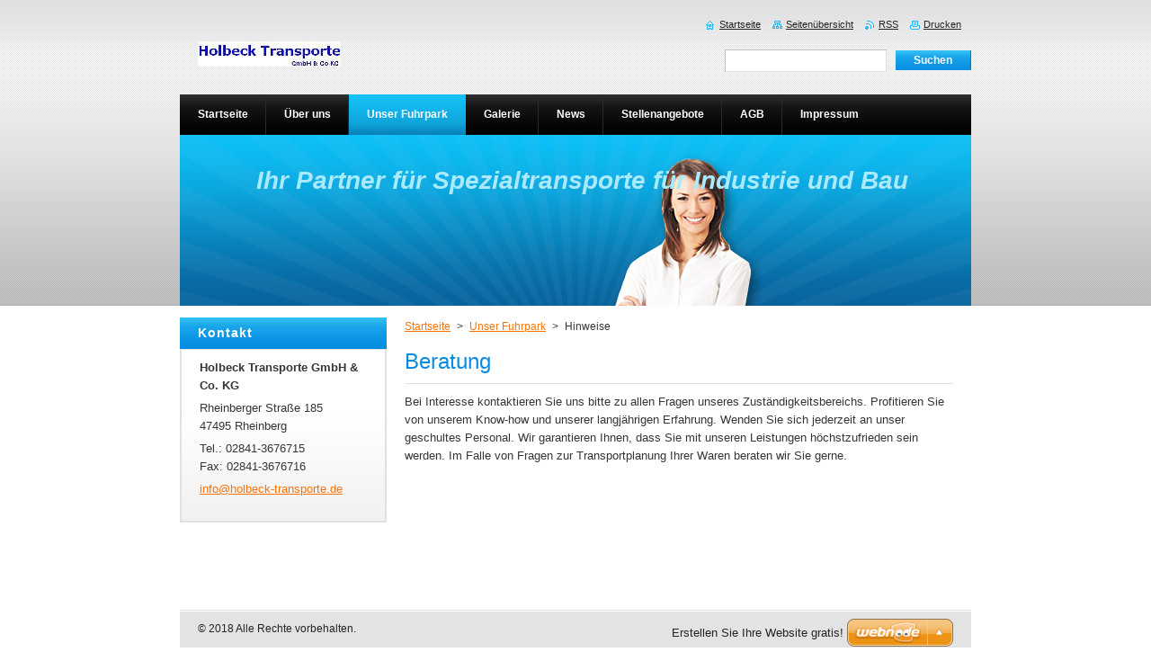

--- FILE ---
content_type: text/html; charset=UTF-8
request_url: https://holbeck-transporte.webnode.page/unsere-dienste/hinweise/
body_size: 7481
content:
<!--[if lte IE 9]><!DOCTYPE HTML PUBLIC "-//W3C//DTD HTML 4.01 Transitional//EN" "https://www.w3.org/TR/html4/loose.dtd"><![endif]-->
<!DOCTYPE html>
<!--[if IE]><html class="ie" lang="de"><![endif]-->
<!--[if gt IE 9]><!--> 
<html lang="de">
<!--<![endif]-->
    <head>
        <!--[if lt IE 8]><meta http-equiv="X-UA-Compatible" content="IE=EmulateIE7"><![endif]--><!--[if IE 8]><meta http-equiv="X-UA-Compatible" content="IE=EmulateIE8"><![endif]--><!--[if IE 9]><meta http-equiv="X-UA-Compatible" content="IE=EmulateIE9"><![endif]-->
        <base href="https://holbeck-transporte.webnode.page/">
  <meta charset="utf-8">
  <meta name="description" content="">
  <meta name="keywords" content="">
  <meta name="generator" content="Webnode">
  <meta name="apple-mobile-web-app-capable" content="yes">
  <meta name="apple-mobile-web-app-status-bar-style" content="black">
  <meta name="format-detection" content="telephone=no">
    <link rel="icon" type="image/svg+xml" href="/favicon.svg" sizes="any">  <link rel="icon" type="image/svg+xml" href="/favicon16.svg" sizes="16x16">  <link rel="icon" href="/favicon.ico"><link rel="canonical" href="https://holbeck-transporte.webnode.page/unsere-dienste/hinweise/">
<script type="text/javascript">(function(i,s,o,g,r,a,m){i['GoogleAnalyticsObject']=r;i[r]=i[r]||function(){
			(i[r].q=i[r].q||[]).push(arguments)},i[r].l=1*new Date();a=s.createElement(o),
			m=s.getElementsByTagName(o)[0];a.async=1;a.src=g;m.parentNode.insertBefore(a,m)
			})(window,document,'script','//www.google-analytics.com/analytics.js','ga');ga('create', 'UA-797705-6', 'auto',{"name":"wnd_header"});ga('wnd_header.set', 'dimension1', 'W1');ga('wnd_header.set', 'anonymizeIp', true);ga('wnd_header.send', 'pageview');var pageTrackerAllTrackEvent=function(category,action,opt_label,opt_value){ga('send', 'event', category, action, opt_label, opt_value)};</script>
  <link rel="alternate" type="application/rss+xml" href="https://holbeck-transporte.webnode.page/rss/all.xml" title="">
<!--[if lte IE 9]><style type="text/css">.cke_skin_webnode iframe {vertical-align: baseline !important;}</style><![endif]-->
        <title>Hinweise :: Holbeck Transporte</title>
        <meta name="robots" content="index, follow">
        <meta name="googlebot" content="index, follow">
        <link href="https://d11bh4d8fhuq47.cloudfront.net/_system/skins/v8/50000918/css/style.css" rel="stylesheet" type="text/css" media="screen,projection,handheld,tv">
        <link href="https://d11bh4d8fhuq47.cloudfront.net/_system/skins/v8/50000918/css/print.css" rel="stylesheet" type="text/css" media="print">
        <script type="text/javascript" src="https://d11bh4d8fhuq47.cloudfront.net/_system/skins/v8/50000918/js/functions.js"></script>
        <!--[if IE]>
            <script type="text/javascript" src="https://d11bh4d8fhuq47.cloudfront.net/_system/skins/v8/50000918/js/functions-ie.js"></script>
        <![endif]-->
    
				<script type="text/javascript">
				/* <![CDATA[ */
					
					if (typeof(RS_CFG) == 'undefined') RS_CFG = new Array();
					RS_CFG['staticServers'] = new Array('https://d11bh4d8fhuq47.cloudfront.net/');
					RS_CFG['skinServers'] = new Array('https://d11bh4d8fhuq47.cloudfront.net/');
					RS_CFG['filesPath'] = 'https://holbeck-transporte.webnode.page/_files/';
					RS_CFG['filesAWSS3Path'] = 'https://016de3b50f.cbaul-cdnwnd.com/115a6097de387607c2996bcd8951c727/';
					RS_CFG['lbClose'] = 'Schließen';
					RS_CFG['skin'] = 'default';
					if (!RS_CFG['labels']) RS_CFG['labels'] = new Array();
					RS_CFG['systemName'] = 'Webnode';
						
					RS_CFG['responsiveLayout'] = 0;
					RS_CFG['mobileDevice'] = 0;
					RS_CFG['labels']['copyPasteSource'] = 'Mehr Infos:';
					
				/* ]]> */
				</script><style type="text/css">/* <![CDATA[ */#a9d4hoe27c4 {position: absolute;font-size: 13px !important;font-family: "Arial", helvetica, sans-serif !important;white-space: nowrap;z-index: 2147483647;-webkit-user-select: none;-khtml-user-select: none;-moz-user-select: none;-o-user-select: none;user-select: none;}#i41d4j1 {position: relative;top: -14px;}* html #i41d4j1 { top: -11px; }#i41d4j1 a { text-decoration: none !important; }#i41d4j1 a:hover { text-decoration: underline !important; }#hl2a89gl {z-index: 2147483647;display: inline-block !important;font-size: 16px;padding: 7px 59px 9px 59px;background: transparent url(https://d11bh4d8fhuq47.cloudfront.net/img/footer/footerButtonWebnodeHover.png?ph=016de3b50f) top left no-repeat;height: 18px;cursor: pointer;}* html #hl2a89gl { height: 36px; }#hl2a89gl:hover { background: url(https://d11bh4d8fhuq47.cloudfront.net/img/footer/footerButtonWebnode.png?ph=016de3b50f) top left no-repeat; }#f32njhj37h1 { display: none; }#cjbmjol15 {z-index: 3000;text-align: left !important;position: absolute;height: 88px;font-size: 13px !important;color: #ffffff !important;font-family: "Arial", helvetica, sans-serif !important;overflow: hidden;cursor: pointer;}#cjbmjol15 a {color: #ffffff !important;}#e97be2ja289c {color: #36322D !important;text-decoration: none !important;font-weight: bold !important;float: right;height: 31px;position: absolute;top: 19px;right: 15px;cursor: pointer;}#u9cl0b5mbh { float: right; padding-right: 27px; display: block; line-height: 31px; height: 31px; background: url(https://d11bh4d8fhuq47.cloudfront.net/img/footer/footerButton.png?ph=016de3b50f) top right no-repeat; white-space: nowrap; }#i6t5kfw1a5c7 { position: relative; left: 1px; float: left; display: block; width: 15px; height: 31px; background: url(https://d11bh4d8fhuq47.cloudfront.net/img/footer/footerButton.png?ph=016de3b50f) top left no-repeat; }#e97be2ja289c:hover { color: #36322D !important; text-decoration: none !important; }#e97be2ja289c:hover #u9cl0b5mbh { background: url(https://d11bh4d8fhuq47.cloudfront.net/img/footer/footerButtonHover.png?ph=016de3b50f) top right no-repeat; }#e97be2ja289c:hover #i6t5kfw1a5c7 { background: url(https://d11bh4d8fhuq47.cloudfront.net/img/footer/footerButtonHover.png?ph=016de3b50f) top left no-repeat; }#drvaa77u5fth {padding-right: 11px;padding-right: 11px;float: right;height: 60px;padding-top: 18px;background: url(https://d11bh4d8fhuq47.cloudfront.net/img/footer/footerBubble.png?ph=016de3b50f) top right no-repeat;}#ygaf8o67fe49a {float: left;width: 18px;height: 78px;background: url(https://d11bh4d8fhuq47.cloudfront.net/img/footer/footerBubble.png?ph=016de3b50f) top left no-repeat;}* html #hl2a89gl { filter: progid:DXImageTransform.Microsoft.AlphaImageLoader(src='https://d11bh4d8fhuq47.cloudfront.net/img/footer/footerButtonWebnode.png?ph=016de3b50f'); background: transparent; }* html #hl2a89gl:hover { filter: progid:DXImageTransform.Microsoft.AlphaImageLoader(src='https://d11bh4d8fhuq47.cloudfront.net/img/footer/footerButtonWebnodeHover.png?ph=016de3b50f'); background: transparent; }* html #drvaa77u5fth { height: 78px; background-image: url(https://d11bh4d8fhuq47.cloudfront.net/img/footer/footerBubbleIE6.png?ph=016de3b50f);  }* html #ygaf8o67fe49a { background-image: url(https://d11bh4d8fhuq47.cloudfront.net/img/footer/footerBubbleIE6.png?ph=016de3b50f);  }* html #u9cl0b5mbh { background-image: url(https://d11bh4d8fhuq47.cloudfront.net/img/footer/footerButtonIE6.png?ph=016de3b50f); }* html #i6t5kfw1a5c7 { background-image: url(https://d11bh4d8fhuq47.cloudfront.net/img/footer/footerButtonIE6.png?ph=016de3b50f); }* html #e97be2ja289c:hover #rbcGrSigTryButtonRight { background-image: url(https://d11bh4d8fhuq47.cloudfront.net/img/footer/footerButtonHoverIE6.png?ph=016de3b50f);  }* html #e97be2ja289c:hover #rbcGrSigTryButtonLeft { background-image: url(https://d11bh4d8fhuq47.cloudfront.net/img/footer/footerButtonHoverIE6.png?ph=016de3b50f);  }/* ]]> */</style><script type="text/javascript" src="https://d11bh4d8fhuq47.cloudfront.net/_system/client/js/compressed/frontend.package.1-3-108.js?ph=016de3b50f"></script><style type="text/css">#content .diskuze label.postTextLabel {display: inherit !important;}</style></head>
    <body>
    <div id="siteBg">
        <div id="site">
            
            <div id="logozone">
                <div id="logo"><a href="home/" class="image" title="Zur Startseite"><span id="rbcSystemIdentifierLogo"><img src="https://016de3b50f.cbaul-cdnwnd.com/115a6097de387607c2996bcd8951c727/200000008-35f3536ea8/Firmen-Logo klein.JPG"  width="159" height="28"  alt="Holbeck Transporte"></span></a></div>            </div>

            <div class="cleaner"><!-- / --></div>

            <!-- HEADER -->
            <div id="header">
                <div class="illustration">
                    <p id="moto"><span id="rbcCompanySlogan" class="rbcNoStyleSpan">Ihr Partner für Spezialtransporte für Industrie und Bau</span></p>
                    <img src="https://d11bh4d8fhuq47.cloudfront.net/_system/skins/v8/50000918/img/illustration.jpg?ph=016de3b50f" width="880" height="190" alt="">                </div>
            </div>
            <!-- /HEADER -->

            <div class="cleaner"><!-- / --></div>

            <!-- MAIN -->
            <div id="mainWide">
                <div id="mainContent">

                    <!-- CONTENT -->
                    <div id="content">

                        <!-- NAVIGATOR -->
                        <div id="pageNavigator" class="rbcContentBlock">        <div id="navizone" class="navigator">                       <a class="navFirstPage" href="/home/">Startseite</a>      <span><span> &gt; </span></span>          <a href="/unser-fuhrpark/">Unser Fuhrpark</a>      <span><span> &gt; </span></span>          <span id="navCurrentPage">Hinweise</span>               </div>              <div class="cleaner"><!-- / --></div>        </div>                        <!-- /NAVIGATOR -->

                        <div class="cleaner"><!-- / --></div>

                        

      <div class="box wsw">
          <div class="boxContentBorder"><div class="boxContent">

		<h1>Beratung</h1>
<p>Bei Interesse kontaktieren Sie uns bitte zu allen Fragen unseres Zuständigkeitsbereichs. Profitieren Sie von unserem Know-how und unserer langjährigen Erfahrung. Wenden Sie sich jederzeit an unser geschultes Personal. Wir garantieren Ihnen, dass Sie mit unseren Leistungen höchstzufrieden sein werden. Im Falle von Fragen zur Transportplanung Ihrer Waren beraten wir Sie gerne.
</p>

                       
          </div></div>
        </div>
      
        <div class="cleaner"><!-- / --></div>

		
                    </div>
                    <!-- /CONTENT -->

                    <!-- SIDEBAR -->
                    <div id="sidebar">
                        <div id="sidebarContent">

                            
                            
                            <div class="cleaner"><!-- / --></div>

                            <!-- CONTACT -->
                            

      <div class="box contact">
        <div class="boxTitle"><h2>Kontakt</h2></div>
        <div class="boxContentBorder"><div class="boxContent">
          
		

      <p><strong>Holbeck Transporte GmbH &amp; Co. KG</strong></p>
      
      
      <p class="address">Rheinberger Straße 185<br />
47495 Rheinberg<br />
</p>

	            
      
      
      <p class="phone">Tel.: 02841-3676715<br />
Fax: 02841-3676716</p>

	
      
	
	    <p class="email"><a href="&#109;&#97;&#105;&#108;&#116;&#111;:&#105;&#110;&#102;&#111;&#64;&#104;&#111;&#108;&#98;&#101;&#99;&#107;&#45;&#116;&#114;&#97;&#110;&#115;&#112;&#111;&#114;&#116;&#101;&#46;&#100;&#101;"><span id="rbcContactEmail">&#105;&#110;&#102;&#111;&#64;&#104;&#111;&#108;&#98;&#101;&#99;&#107;&#45;&#116;&#114;&#97;&#110;&#115;&#112;&#111;&#114;&#116;&#101;&#46;&#100;&#101;</span></a></p>

	           

		
                   
        </div></div>
      </div> 

					
                            <!-- /CONTACT -->

                        </div>
                    </div>
                    <!-- /SIDEBAR -->

                    <hr class="cleaner">

                </div><!-- mainContent -->

            </div>
            <!-- MAIN -->
            
            <!-- MENU -->
            <script type="text/javascript">
            /* <![CDATA[ */
                RubicusFrontendIns.addAbsoluteHeaderBlockId('menuzone');
            /* ]]> */
            </script>

            


      <div id="menuzone">


		<ul class="menu">
	<li class="first">
  
      <a href="/home/">
    
      <span>Startseite</span>
      
  </a>
  
  </li>
	<li>
  
      <a href="/uber-uns/">
    
      <span>Über uns</span>
      
  </a>
  
  </li>
	<li class="open selected">
  
      <a href="/unser-fuhrpark/">
    
      <span>Unser Fuhrpark</span>
      
  </a>
  
  
	<ul class="level1">
		<li class="first">
  
      <a href="/unsere-dienste/infos/">
    
      <span>Infos</span>
      
  </a>
  
  </li>
		<li class="last selected activeSelected">
  
      <a href="/unsere-dienste/hinweise/">
    
      <span>Hinweise</span>
      
  </a>
  
  </li>
	</ul>
	</li>
	<li>
  
      <a href="/unser-fuhrpark/bilderstrecke/">
    
      <span>Galerie</span>
      
  </a>
  
  </li>
	<li>
  
      <a href="/news-/">
    
      <span>News</span>
      
  </a>
  
  </li>
	<li>
  
      <a href="/stellenangebote/">
    
      <span>Stellenangebote</span>
      
  </a>
  
  </li>
	<li>
  
      <a href="/agb/">
    
      <span>AGB</span>
      
  </a>
  
  </li>
	<li class="last">
  
      <a href="/impressum/">
    
      <span>Impressum</span>
      
  </a>
  
  </li>
</ul>

      </div>

					
            <!-- /MENU -->

            <!-- FOOTER -->
            <div id="footer">
                <div id="footerContent">
                    <div id="footerLeft">
                        <span id="rbcFooterText" class="rbcNoStyleSpan">© 2018 Alle Rechte vorbehalten.</span>                    </div>
                    <div id="footerRight">
                        <span class="rbcSignatureText"><a rel="nofollow" href="https://de.webnode.com?utm_source=text&amp;utm_medium=footer&amp;utm_campaign=free1">Erstellen Sie Ihre Website gratis!</a><a id="hl2a89gl" rel="nofollow" href="https://de.webnode.com?utm_source=button&amp;utm_medium=footer&amp;utm_campaign=free1"><span id="f32njhj37h1">Webnode</span></a></span>                    </div>
                </div>
            </div>
            <!-- /FOOTER -->

            <!-- SEARCH -->
            

		  <div id="searchBox">            

		<form action="/search/" method="get" id="fulltextSearch">
        
        <label for="fulltextSearchText">Durchsuchen</label>
        <input type="text" name="text" id="fulltextSearchText">
        <input id="fulltextSearchButton" type="submit" value="Suchen">
        <div class="cleaner"><!-- / --></div> 

		</form>

      </div>

		            <!-- /SEARCH -->

            <table id="links"><tr><td>
                <!-- LANG -->
                <div id="lang">
                    <div id="languageSelect"></div>			
                </div>
                <!-- /LANG -->
            </td><td>
                <!-- LINKS -->
                <div id="link">
                    <span class="homepage"><a href="home/" title="Zur Startseite">Startseite</a></span>
                    <span class="sitemap"><a href="/sitemap/" title="Zur Seitenübersicht">Seitenübersicht</a></span>
                    <span class="rss"><a href="/rss/" title="RSS-Feeds">RSS</a></span>
                    <span class="print"><a href="#" onclick="window.print(); return false;" title="Seite drucken">Drucken</a></span>
                </div>
                <!-- /LINKS -->
            </td></tr></table>

        </div>
    </div>

    <script src="https://d11bh4d8fhuq47.cloudfront.net/_system/skins/v8/50000918/js/Menu.js" type="text/javascript"></script>

    <script type="text/javascript">
    /* <![CDATA[ */

        build_menu();

    /* ]]> */
    </script>

    <script type="text/javascript">
    /* <![CDATA[ */

        RubicusFrontendIns.addObserver
	({
            onContentChange: function ()
            {
                RubicusFrontendIns.faqInit('faq', 'answerBlock');

                build_menu();
                setContentSize();
            },

            onStartSlideshow: function()
            {
                $('slideshowControl').innerHTML	= '<span>Anhalten<'+'/span>';
		$('slideshowControl').title = 'Diashow anhalten';
		$('slideshowControl').onclick = RubicusFrontendIns.stopSlideshow.bind(RubicusFrontendIns);
            },

            onStopSlideshow: function()
            {
                $('slideshowControl').innerHTML	= '<span>Diashow<'+'/span>';
		$('slideshowControl').title = 'Diashow starten';
		$('slideshowControl').onclick = RubicusFrontendIns.startSlideshow.bind(RubicusFrontendIns);
            },

            onShowImage: function()
            {
                if (RubicusFrontendIns.isSlideshowMode())
		{
                    $('slideshowControl').innerHTML = '<span>Anhalten<'+'/span>';
                    $('slideshowControl').title	= 'Diashow anhalten';
                    $('slideshowControl').onclick = RubicusFrontendIns.stopSlideshow.bind(RubicusFrontendIns);
		}
                setContentSize();
            }
	});

        if (!$('detailScript'))
        {
            window.onload = setContentSize;
        }
        document.body.onresize = setContentSize;
        window.onresize = setContentSize;

        RubicusFrontendIns.addFileToPreload('https://d11bh4d8fhuq47.cloudfront.net/_system/skins/v8/50000918/img/loading.gif');

        RubicusFrontendIns.addFileToPreload('https://d11bh4d8fhuq47.cloudfront.net/_system/skins/v8/50000918/img/menu_hover.png');
        RubicusFrontendIns.addFileToPreload('https://d11bh4d8fhuq47.cloudfront.net/_system/skins/v8/50000918/img/submenu_bg.png');
        RubicusFrontendIns.addFileToPreload('https://d11bh4d8fhuq47.cloudfront.net/_system/skins/v8/50000918/img/li.png');

    /* ]]> */
    </script>

  <div id="rbcFooterHtml"></div><div style="display: none;" id="a9d4hoe27c4"><span id="i41d4j1">&nbsp;</span></div><div id="cjbmjol15" style="display: none;"><a href="https://de.webnode.com?utm_source=window&amp;utm_medium=footer&amp;utm_campaign=free1" rel="nofollow"><div id="ygaf8o67fe49a"><!-- / --></div><div id="drvaa77u5fth"><div><strong id="bhaa47bfai">Gestalten Sie Ihre eigene kostenlose Website</strong><br /><span id="eehi57c82">Ihre eigene Website schnell und einfach</span></div><span id="e97be2ja289c"><span id="i6t5kfw1a5c7"><!-- / --></span><span id="u9cl0b5mbh">Ausprobieren</span></span></div></a></div><script type="text/javascript">/* <![CDATA[ */var d029i1713 = {sig: $('a9d4hoe27c4'),prefix: $('i41d4j1'),btn : $('hl2a89gl'),win : $('cjbmjol15'),winLeft : $('ygaf8o67fe49a'),winLeftT : $('czy6f5gah'),winLeftB : $('ajdpa9n2o'),winRght : $('drvaa77u5fth'),winRghtT : $('jntq2p52670c282'),winRghtB : $('ck622jh7'),tryBtn : $('e97be2ja289c'),tryLeft : $('i6t5kfw1a5c7'),tryRght : $('u9cl0b5mbh'),text : $('eehi57c82'),title : $('bhaa47bfai')};d029i1713.sig.appendChild(d029i1713.btn);var fv3v1u1g=0,e7fi1dj3h=0,j9fbb098c=0,f5l97bllh9,brt7xoykkkc7=$$('.rbcSignatureText')[0],b8o8adb33gga2n=false,fba64gdgktibgs;function h3e458f9a39e(){if (!b8o8adb33gga2n && pageTrackerAllTrackEvent){pageTrackerAllTrackEvent('Signature','Window show - branch',d029i1713.sig.getElementsByTagName('a')[0].innerHTML);b8o8adb33gga2n=true;}d029i1713.win.show();j9fbb098c=d029i1713.tryLeft.offsetWidth+d029i1713.tryRght.offsetWidth+1;d029i1713.tryBtn.style.width=parseInt(j9fbb098c)+'px';d029i1713.text.parentNode.style.width = '';d029i1713.winRght.style.width=parseInt(20+j9fbb098c+Math.max(d029i1713.text.offsetWidth,d029i1713.title.offsetWidth))+'px';d029i1713.win.style.width=parseInt(d029i1713.winLeft.offsetWidth+d029i1713.winRght.offsetWidth)+'px';var wl=d029i1713.sig.offsetLeft+d029i1713.btn.offsetLeft+d029i1713.btn.offsetWidth-d029i1713.win.offsetWidth+12;if (wl<10){wl=10;}d029i1713.win.style.left=parseInt(wl)+'px';d029i1713.win.style.top=parseInt(e7fi1dj3h-d029i1713.win.offsetHeight)+'px';clearTimeout(f5l97bllh9);}function ft258ro7mf(){f5l97bllh9=setTimeout('d029i1713.win.hide()',1000);}function hinkal6bo(){var ph = RubicusFrontendIns.photoDetailHandler.lightboxFixed?document.getElementsByTagName('body')[0].offsetHeight/2:RubicusFrontendIns.getPageSize().pageHeight;d029i1713.sig.show();fv3v1u1g=0;e7fi1dj3h=0;if (brt7xoykkkc7&&brt7xoykkkc7.offsetParent){var obj=brt7xoykkkc7;do{fv3v1u1g+=obj.offsetLeft;e7fi1dj3h+=obj.offsetTop;} while (obj = obj.offsetParent);}if ($('rbcFooterText')){d029i1713.sig.style.color = $('rbcFooterText').getStyle('color');d029i1713.sig.getElementsByTagName('a')[0].style.color = $('rbcFooterText').getStyle('color');}d029i1713.sig.style.width=parseInt(d029i1713.prefix.offsetWidth+d029i1713.btn.offsetWidth)+'px';if (fv3v1u1g<0||fv3v1u1g>document.body.offsetWidth){fv3v1u1g=(document.body.offsetWidth-d029i1713.sig.offsetWidth)/2;}if (fv3v1u1g>(document.body.offsetWidth*0.55)){d029i1713.sig.style.left=parseInt(fv3v1u1g+(brt7xoykkkc7?brt7xoykkkc7.offsetWidth:0)-d029i1713.sig.offsetWidth)+'px';}else{d029i1713.sig.style.left=parseInt(fv3v1u1g)+'px';}if (e7fi1dj3h<=0 || RubicusFrontendIns.photoDetailHandler.lightboxFixed){e7fi1dj3h=ph-5-d029i1713.sig.offsetHeight;}d029i1713.sig.style.top=parseInt(e7fi1dj3h-5)+'px';}function fg98f14022(){if (fba64gdgktibgs){clearTimeout(fba64gdgktibgs);}fba64gdgktibgs = setTimeout('hinkal6bo()', 10);}Event.observe(window,'load',function(){if (d029i1713.win&&d029i1713.btn){if (brt7xoykkkc7){if (brt7xoykkkc7.getElementsByTagName("a").length > 0){d029i1713.prefix.innerHTML = brt7xoykkkc7.innerHTML + '&nbsp;';}else{d029i1713.prefix.innerHTML = '<a href="https://www.webnode.page?utm_source=text&amp;utm_medium=footer&amp;utm_content=de-branch-0&amp;utm_campaign=signature" rel="nofollow">'+brt7xoykkkc7.innerHTML + '</a>&nbsp;';}brt7xoykkkc7.style.visibility='hidden';}else{if (pageTrackerAllTrackEvent){pageTrackerAllTrackEvent('Signature','Missing rbcSignatureText','holbeck-transporte.webnode.page');}}hinkal6bo();setTimeout(hinkal6bo, 500);setTimeout(hinkal6bo, 1000);setTimeout(hinkal6bo, 5000);Event.observe(d029i1713.btn,'mouseover',h3e458f9a39e);Event.observe(d029i1713.win,'mouseover',h3e458f9a39e);Event.observe(d029i1713.btn,'mouseout',ft258ro7mf);Event.observe(d029i1713.win,'mouseout',ft258ro7mf);Event.observe(d029i1713.win,'click',function(){if (pageTrackerAllTrackEvent){pageTrackerAllTrackEvent('Signature','Window click - branch','Gestalten Sie Ihre eigene kostenlose Website',0);}document/*c7t9pa21ch0ii*/.location.href='https://de.webnode.com?utm_source=window&utm_medium=footer&utm_content=de-branch-0&utm_campaign=signature';});Event.observe(window, 'resize', fg98f14022);Event.observe(document.body, 'resize', fg98f14022);RubicusFrontendIns.addObserver({onResize: fg98f14022});RubicusFrontendIns.addObserver({onContentChange: fg98f14022});RubicusFrontendIns.addObserver({onLightboxUpdate: hinkal6bo});Event.observe(d029i1713.btn, 'click', function(){if (pageTrackerAllTrackEvent){pageTrackerAllTrackEvent('Signature','Button click - branch',d029i1713.sig.getElementsByTagName('a')[0].innerHTML);}});Event.observe(d029i1713.tryBtn, 'click', function(){if (pageTrackerAllTrackEvent){pageTrackerAllTrackEvent('Signature','Try Button click - branch','Gestalten Sie Ihre eigene kostenlose Website',0);}});}});RubicusFrontendIns.addFileToPreload('https://d11bh4d8fhuq47.cloudfront.net/img/footer/footerButtonWebnode.png?ph=016de3b50f');RubicusFrontendIns.addFileToPreload('https://d11bh4d8fhuq47.cloudfront.net/img/footer/footerButton.png?ph=016de3b50f');RubicusFrontendIns.addFileToPreload('https://d11bh4d8fhuq47.cloudfront.net/img/footer/footerButtonHover.png?ph=016de3b50f');RubicusFrontendIns.addFileToPreload('https://d11bh4d8fhuq47.cloudfront.net/img/footer/footerBubble.png?ph=016de3b50f');if (Prototype.Browser.IE){RubicusFrontendIns.addFileToPreload('https://d11bh4d8fhuq47.cloudfront.net/img/footer/footerBubbleIE6.png?ph=016de3b50f');RubicusFrontendIns.addFileToPreload('https://d11bh4d8fhuq47.cloudfront.net/img/footer/footerButtonHoverIE6.png?ph=016de3b50f');}RubicusFrontendIns.copyLink = 'https://www.webnode.page';RS_CFG['labels']['copyPasteBackLink'] = 'Erstellen Sie Ihre eigene kostenlose Webseite:';/* ]]> */</script><script type="text/javascript">var keenTrackerCmsTrackEvent=function(id){if(typeof _jsTracker=="undefined" || !_jsTracker){return false;};try{var name=_keenEvents[id];var keenEvent={user:{u:_keenData.u,p:_keenData.p,lc:_keenData.lc,t:_keenData.t},action:{identifier:id,name:name,category:'cms',platform:'WND1',version:'2.1.157'},browser:{url:location.href,ua:navigator.userAgent,referer_url:document.referrer,resolution:screen.width+'x'+screen.height,ip:'139.28.121.45'}};_jsTracker.jsonpSubmit('PROD',keenEvent,function(err,res){});}catch(err){console.log(err)};};</script></body>
</html>

